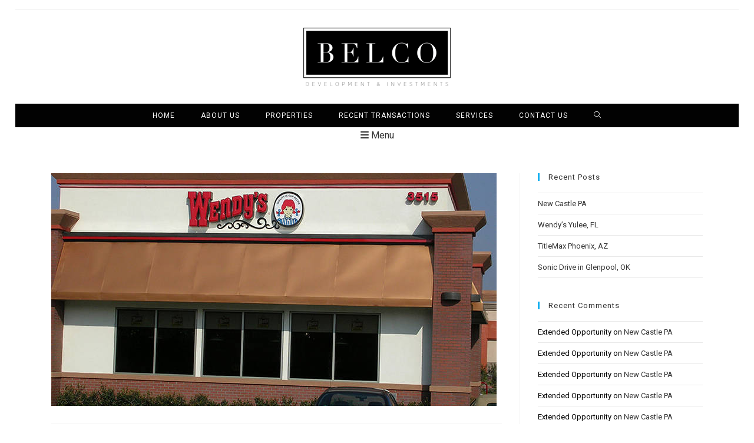

--- FILE ---
content_type: text/css
request_url: https://belcoinvestments.com/wp-content/themes/oceanwp-child-theme-master/style.css?ver=6.8.3
body_size: 1364
content:
/*
Theme Name: OceanWP Child
Theme URI: https://oceanwp.org/
Description: OceanWP WordPress theme example child theme.
Author: Nick
Author URI: https://oceanwp.org/
Template: oceanwp
Version: 1.0
*/

/* Parent stylesheet should be loaded from functions.php not using @import */


h1 {
	letter-spacing:-1px !important;
}
.home-slider-col .et_pb_slide {
	height:714px;
}
.et_pb_row.et_pb_row_0.et_pb_row_fullwidth {
	padding:0px !important;
}
.contact-bottom {
	border:solid 1px #cecece !important;
	border-radius: 10px 10px 0px 0px !important;
	padding:20px 30px !important;
	margin-top:55px !important;
}
.contact-bottom h2 {
	font-weight:500;
}
a.contact-button {
	display:table !important;
	border:none !important;
	border-radius:5px !important;
	background-color:#CC3300 !important;
	padding:18px 24px !important;
	color:#ffffff !important;
	margin-top:10px !important;
	font-size:20px !important;
	text-decoration:none !important;
}
p {
	line-height:26px;
}

/* ================================================================================  */
@media screen and (max-width: 1700px) {
 #wrap {
 padding:0px 2%;
}
}
.category-recent-transactions .post-content {
	display:none;
}
.btn-type-1 {
	display:inline-block;
	padding:2.5% 4%;
	background:#000000;
	color:#ffffff;
	border-radius:3px;
	margin:0px auto;
	width:60%;
	text-align:center;
}
#footer-bottom-menu .sub-menu {
	display:none !important;
}
#footer-bottom-menu li {
	line-height:25px;
}
.custom-title-h2 h2 {
	line-height:27px !important;
}
